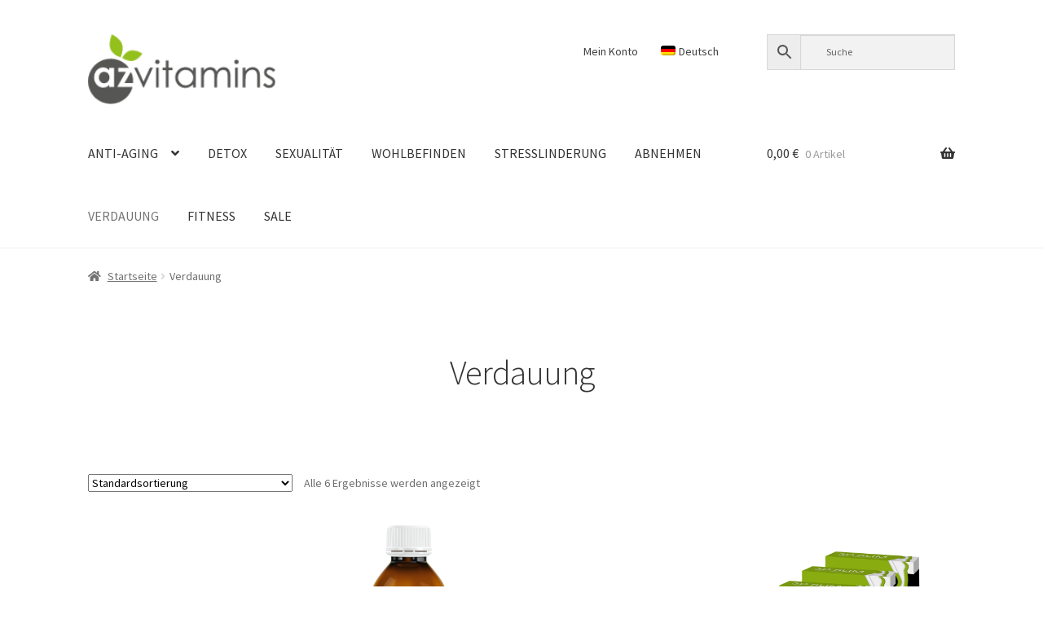

--- FILE ---
content_type: text/html; charset=UTF-8
request_url: https://www.az-vitamins.store/produkt-kategorie/verdauung/
body_size: 13671
content:
<!doctype html>
<html lang="de-DE">
<head>
<meta charset="UTF-8">
<meta name="viewport" content="width=device-width, initial-scale=1">
<link rel="profile" href="http://gmpg.org/xfn/11">
<link rel="pingback" href="https://www.az-vitamins.store/xmlrpc.php">
<script src="https://da6b8bfc7b384183b9214186c972cd8c.js.ubembed.com" async></script>

<title>Verdauung &#8211; Az-Vitamins</title>
<meta name='robots' content='max-image-preview:large' />
	<style>img:is([sizes="auto" i], [sizes^="auto," i]) { contain-intrinsic-size: 3000px 1500px }</style>
	<link rel="alternate" hreflang="de" href="https://www.az-vitamins.store/produkt-kategorie/verdauung/" />
<link rel="alternate" hreflang="nl" href="https://www.az-vitamins.store/nl/product-categorie/spijsvertering/" />
<link rel="alternate" hreflang="x-default" href="https://www.az-vitamins.store/produkt-kategorie/verdauung/" />
<link rel='dns-prefetch' href='//www.googletagmanager.com' />
<link rel='dns-prefetch' href='//fonts.googleapis.com' />
<link rel="alternate" type="application/rss+xml" title="Az-Vitamins &raquo; Feed" href="https://www.az-vitamins.store/feed/" />
<link rel="alternate" type="application/rss+xml" title="Az-Vitamins &raquo; Kommentar-Feed" href="https://www.az-vitamins.store/comments/feed/" />
<link rel="alternate" type="application/rss+xml" title="Az-Vitamins &raquo; Verdauung Kategorie Feed" href="https://www.az-vitamins.store/produkt-kategorie/verdauung/feed/" />
<script>
window._wpemojiSettings = {"baseUrl":"https:\/\/s.w.org\/images\/core\/emoji\/16.0.1\/72x72\/","ext":".png","svgUrl":"https:\/\/s.w.org\/images\/core\/emoji\/16.0.1\/svg\/","svgExt":".svg","source":{"concatemoji":"https:\/\/www.az-vitamins.store\/wp-includes\/js\/wp-emoji-release.min.js?ver=6.8.3"}};
/*! This file is auto-generated */
!function(s,n){var o,i,e;function c(e){try{var t={supportTests:e,timestamp:(new Date).valueOf()};sessionStorage.setItem(o,JSON.stringify(t))}catch(e){}}function p(e,t,n){e.clearRect(0,0,e.canvas.width,e.canvas.height),e.fillText(t,0,0);var t=new Uint32Array(e.getImageData(0,0,e.canvas.width,e.canvas.height).data),a=(e.clearRect(0,0,e.canvas.width,e.canvas.height),e.fillText(n,0,0),new Uint32Array(e.getImageData(0,0,e.canvas.width,e.canvas.height).data));return t.every(function(e,t){return e===a[t]})}function u(e,t){e.clearRect(0,0,e.canvas.width,e.canvas.height),e.fillText(t,0,0);for(var n=e.getImageData(16,16,1,1),a=0;a<n.data.length;a++)if(0!==n.data[a])return!1;return!0}function f(e,t,n,a){switch(t){case"flag":return n(e,"\ud83c\udff3\ufe0f\u200d\u26a7\ufe0f","\ud83c\udff3\ufe0f\u200b\u26a7\ufe0f")?!1:!n(e,"\ud83c\udde8\ud83c\uddf6","\ud83c\udde8\u200b\ud83c\uddf6")&&!n(e,"\ud83c\udff4\udb40\udc67\udb40\udc62\udb40\udc65\udb40\udc6e\udb40\udc67\udb40\udc7f","\ud83c\udff4\u200b\udb40\udc67\u200b\udb40\udc62\u200b\udb40\udc65\u200b\udb40\udc6e\u200b\udb40\udc67\u200b\udb40\udc7f");case"emoji":return!a(e,"\ud83e\udedf")}return!1}function g(e,t,n,a){var r="undefined"!=typeof WorkerGlobalScope&&self instanceof WorkerGlobalScope?new OffscreenCanvas(300,150):s.createElement("canvas"),o=r.getContext("2d",{willReadFrequently:!0}),i=(o.textBaseline="top",o.font="600 32px Arial",{});return e.forEach(function(e){i[e]=t(o,e,n,a)}),i}function t(e){var t=s.createElement("script");t.src=e,t.defer=!0,s.head.appendChild(t)}"undefined"!=typeof Promise&&(o="wpEmojiSettingsSupports",i=["flag","emoji"],n.supports={everything:!0,everythingExceptFlag:!0},e=new Promise(function(e){s.addEventListener("DOMContentLoaded",e,{once:!0})}),new Promise(function(t){var n=function(){try{var e=JSON.parse(sessionStorage.getItem(o));if("object"==typeof e&&"number"==typeof e.timestamp&&(new Date).valueOf()<e.timestamp+604800&&"object"==typeof e.supportTests)return e.supportTests}catch(e){}return null}();if(!n){if("undefined"!=typeof Worker&&"undefined"!=typeof OffscreenCanvas&&"undefined"!=typeof URL&&URL.createObjectURL&&"undefined"!=typeof Blob)try{var e="postMessage("+g.toString()+"("+[JSON.stringify(i),f.toString(),p.toString(),u.toString()].join(",")+"));",a=new Blob([e],{type:"text/javascript"}),r=new Worker(URL.createObjectURL(a),{name:"wpTestEmojiSupports"});return void(r.onmessage=function(e){c(n=e.data),r.terminate(),t(n)})}catch(e){}c(n=g(i,f,p,u))}t(n)}).then(function(e){for(var t in e)n.supports[t]=e[t],n.supports.everything=n.supports.everything&&n.supports[t],"flag"!==t&&(n.supports.everythingExceptFlag=n.supports.everythingExceptFlag&&n.supports[t]);n.supports.everythingExceptFlag=n.supports.everythingExceptFlag&&!n.supports.flag,n.DOMReady=!1,n.readyCallback=function(){n.DOMReady=!0}}).then(function(){return e}).then(function(){var e;n.supports.everything||(n.readyCallback(),(e=n.source||{}).concatemoji?t(e.concatemoji):e.wpemoji&&e.twemoji&&(t(e.twemoji),t(e.wpemoji)))}))}((window,document),window._wpemojiSettings);
</script>
<link rel='stylesheet' id='woosb-blocks-css' href='https://www.az-vitamins.store/wp-content/plugins/woo-product-bundle/assets/css/blocks.css?ver=8.3.6' media='all' />
<style id='wp-emoji-styles-inline-css'>

	img.wp-smiley, img.emoji {
		display: inline !important;
		border: none !important;
		box-shadow: none !important;
		height: 1em !important;
		width: 1em !important;
		margin: 0 0.07em !important;
		vertical-align: -0.1em !important;
		background: none !important;
		padding: 0 !important;
	}
</style>
<link rel='stylesheet' id='storefront-gutenberg-blocks-css' href='https://www.az-vitamins.store/wp-content/themes/storefront/assets/css/base/gutenberg-blocks.css?ver=4.6.1' media='all' />
<style id='storefront-gutenberg-blocks-inline-css'>

				.wp-block-button__link:not(.has-text-color) {
					color: #333333;
				}

				.wp-block-button__link:not(.has-text-color):hover,
				.wp-block-button__link:not(.has-text-color):focus,
				.wp-block-button__link:not(.has-text-color):active {
					color: #333333;
				}

				.wp-block-button__link:not(.has-background) {
					background-color: #eeeeee;
				}

				.wp-block-button__link:not(.has-background):hover,
				.wp-block-button__link:not(.has-background):focus,
				.wp-block-button__link:not(.has-background):active {
					border-color: #d5d5d5;
					background-color: #d5d5d5;
				}

				.wc-block-grid__products .wc-block-grid__product .wp-block-button__link {
					background-color: #eeeeee;
					border-color: #eeeeee;
					color: #333333;
				}

				.wp-block-quote footer,
				.wp-block-quote cite,
				.wp-block-quote__citation {
					color: #6d6d6d;
				}

				.wp-block-pullquote cite,
				.wp-block-pullquote footer,
				.wp-block-pullquote__citation {
					color: #6d6d6d;
				}

				.wp-block-image figcaption {
					color: #6d6d6d;
				}

				.wp-block-separator.is-style-dots::before {
					color: #333333;
				}

				.wp-block-file a.wp-block-file__button {
					color: #333333;
					background-color: #eeeeee;
					border-color: #eeeeee;
				}

				.wp-block-file a.wp-block-file__button:hover,
				.wp-block-file a.wp-block-file__button:focus,
				.wp-block-file a.wp-block-file__button:active {
					color: #333333;
					background-color: #d5d5d5;
				}

				.wp-block-code,
				.wp-block-preformatted pre {
					color: #6d6d6d;
				}

				.wp-block-table:not( .has-background ):not( .is-style-stripes ) tbody tr:nth-child(2n) td {
					background-color: #fdfdfd;
				}

				.wp-block-cover .wp-block-cover__inner-container h1:not(.has-text-color),
				.wp-block-cover .wp-block-cover__inner-container h2:not(.has-text-color),
				.wp-block-cover .wp-block-cover__inner-container h3:not(.has-text-color),
				.wp-block-cover .wp-block-cover__inner-container h4:not(.has-text-color),
				.wp-block-cover .wp-block-cover__inner-container h5:not(.has-text-color),
				.wp-block-cover .wp-block-cover__inner-container h6:not(.has-text-color) {
					color: #000000;
				}

				.wc-block-components-price-slider__range-input-progress,
				.rtl .wc-block-components-price-slider__range-input-progress {
					--range-color: #94c01e;
				}

				/* Target only IE11 */
				@media all and (-ms-high-contrast: none), (-ms-high-contrast: active) {
					.wc-block-components-price-slider__range-input-progress {
						background: #94c01e;
					}
				}

				.wc-block-components-button:not(.is-link) {
					background-color: #333333;
					color: #ffffff;
				}

				.wc-block-components-button:not(.is-link):hover,
				.wc-block-components-button:not(.is-link):focus,
				.wc-block-components-button:not(.is-link):active {
					background-color: #1a1a1a;
					color: #ffffff;
				}

				.wc-block-components-button:not(.is-link):disabled {
					background-color: #333333;
					color: #ffffff;
				}

				.wc-block-cart__submit-container {
					background-color: #ffffff;
				}

				.wc-block-cart__submit-container::before {
					color: rgba(220,220,220,0.5);
				}

				.wc-block-components-order-summary-item__quantity {
					background-color: #ffffff;
					border-color: #6d6d6d;
					box-shadow: 0 0 0 2px #ffffff;
					color: #6d6d6d;
				}
			
</style>
<link rel='stylesheet' id='wpml-blocks-css' href='https://www.az-vitamins.store/wp-content/plugins/sitepress-multilingual-cms/dist/css/blocks/styles.css?ver=4.6.9' media='all' />
<link rel='stylesheet' id='woomasonry_css1-css' href='https://www.az-vitamins.store/wp-content/plugins/woo-products-masonry-grid/css/layout.css?ver=6.8.3' media='all' />
<style id='woocommerce-inline-inline-css'>
.woocommerce form .form-row .required { visibility: visible; }
</style>
<link rel='stylesheet' id='aws-style-css' href='https://www.az-vitamins.store/wp-content/plugins/advanced-woo-search/assets/css/common.min.css?ver=3.45' media='all' />
<link rel='stylesheet' id='wpml-menu-item-0-css' href='https://www.az-vitamins.store/wp-content/plugins/sitepress-multilingual-cms/templates/language-switchers/menu-item/style.min.css?ver=1' media='all' />
<link rel='stylesheet' id='brands-styles-css' href='https://www.az-vitamins.store/wp-content/plugins/woocommerce/assets/css/brands.css?ver=10.2.2' media='all' />
<link rel='stylesheet' id='woosb-frontend-css' href='https://www.az-vitamins.store/wp-content/plugins/woo-product-bundle/assets/css/frontend.css?ver=8.3.6' media='all' />
<link rel='stylesheet' id='parent-style-css' href='https://www.az-vitamins.store/wp-content/themes/storefront/style.css?ver=6.8.3' media='all' />
<link rel='stylesheet' id='storefront-style-css' href='https://www.az-vitamins.store/wp-content/themes/storefront/style.css?ver=4.6.1' media='all' />
<style id='storefront-style-inline-css'>

			.main-navigation ul li a,
			.site-title a,
			ul.menu li a,
			.site-branding h1 a,
			button.menu-toggle,
			button.menu-toggle:hover,
			.handheld-navigation .dropdown-toggle {
				color: #333333;
			}

			button.menu-toggle,
			button.menu-toggle:hover {
				border-color: #333333;
			}

			.main-navigation ul li a:hover,
			.main-navigation ul li:hover > a,
			.site-title a:hover,
			.site-header ul.menu li.current-menu-item > a {
				color: #747474;
			}

			table:not( .has-background ) th {
				background-color: #f8f8f8;
			}

			table:not( .has-background ) tbody td {
				background-color: #fdfdfd;
			}

			table:not( .has-background ) tbody tr:nth-child(2n) td,
			fieldset,
			fieldset legend {
				background-color: #fbfbfb;
			}

			.site-header,
			.secondary-navigation ul ul,
			.main-navigation ul.menu > li.menu-item-has-children:after,
			.secondary-navigation ul.menu ul,
			.storefront-handheld-footer-bar,
			.storefront-handheld-footer-bar ul li > a,
			.storefront-handheld-footer-bar ul li.search .site-search,
			button.menu-toggle,
			button.menu-toggle:hover {
				background-color: #ffffff;
			}

			p.site-description,
			.site-header,
			.storefront-handheld-footer-bar {
				color: #404040;
			}

			button.menu-toggle:after,
			button.menu-toggle:before,
			button.menu-toggle span:before {
				background-color: #333333;
			}

			h1, h2, h3, h4, h5, h6, .wc-block-grid__product-title {
				color: #333333;
			}

			.widget h1 {
				border-bottom-color: #333333;
			}

			body,
			.secondary-navigation a {
				color: #6d6d6d;
			}

			.widget-area .widget a,
			.hentry .entry-header .posted-on a,
			.hentry .entry-header .post-author a,
			.hentry .entry-header .post-comments a,
			.hentry .entry-header .byline a {
				color: #727272;
			}

			a {
				color: #94c01e;
			}

			a:focus,
			button:focus,
			.button.alt:focus,
			input:focus,
			textarea:focus,
			input[type="button"]:focus,
			input[type="reset"]:focus,
			input[type="submit"]:focus,
			input[type="email"]:focus,
			input[type="tel"]:focus,
			input[type="url"]:focus,
			input[type="password"]:focus,
			input[type="search"]:focus {
				outline-color: #94c01e;
			}

			button, input[type="button"], input[type="reset"], input[type="submit"], .button, .widget a.button {
				background-color: #eeeeee;
				border-color: #eeeeee;
				color: #333333;
			}

			button:hover, input[type="button"]:hover, input[type="reset"]:hover, input[type="submit"]:hover, .button:hover, .widget a.button:hover {
				background-color: #d5d5d5;
				border-color: #d5d5d5;
				color: #333333;
			}

			button.alt, input[type="button"].alt, input[type="reset"].alt, input[type="submit"].alt, .button.alt, .widget-area .widget a.button.alt {
				background-color: #333333;
				border-color: #333333;
				color: #ffffff;
			}

			button.alt:hover, input[type="button"].alt:hover, input[type="reset"].alt:hover, input[type="submit"].alt:hover, .button.alt:hover, .widget-area .widget a.button.alt:hover {
				background-color: #1a1a1a;
				border-color: #1a1a1a;
				color: #ffffff;
			}

			.pagination .page-numbers li .page-numbers.current {
				background-color: #e6e6e6;
				color: #636363;
			}

			#comments .comment-list .comment-content .comment-text {
				background-color: #f8f8f8;
			}

			.site-footer {
				background-color: #f0f0f0;
				color: #6d6d6d;
			}

			.site-footer a:not(.button):not(.components-button) {
				color: #333333;
			}

			.site-footer .storefront-handheld-footer-bar a:not(.button):not(.components-button) {
				color: #333333;
			}

			.site-footer h1, .site-footer h2, .site-footer h3, .site-footer h4, .site-footer h5, .site-footer h6, .site-footer .widget .widget-title, .site-footer .widget .widgettitle {
				color: #333333;
			}

			.page-template-template-homepage.has-post-thumbnail .type-page.has-post-thumbnail .entry-title {
				color: #000000;
			}

			.page-template-template-homepage.has-post-thumbnail .type-page.has-post-thumbnail .entry-content {
				color: #000000;
			}

			@media screen and ( min-width: 768px ) {
				.secondary-navigation ul.menu a:hover {
					color: #595959;
				}

				.secondary-navigation ul.menu a {
					color: #404040;
				}

				.main-navigation ul.menu ul.sub-menu,
				.main-navigation ul.nav-menu ul.children {
					background-color: #f0f0f0;
				}

				.site-header {
					border-bottom-color: #f0f0f0;
				}
			}
</style>
<link rel='stylesheet' id='storefront-icons-css' href='https://www.az-vitamins.store/wp-content/themes/storefront/assets/css/base/icons.css?ver=4.6.1' media='all' />
<link rel='stylesheet' id='storefront-fonts-css' href='https://fonts.googleapis.com/css?family=Source+Sans+Pro%3A400%2C300%2C300italic%2C400italic%2C600%2C700%2C900&#038;subset=latin%2Clatin-ext&#038;ver=4.6.1' media='all' />
<link rel='stylesheet' id='wp_mailjet_form_builder_widget-widget-front-styles-css' href='https://www.az-vitamins.store/wp-content/plugins/mailjet-for-wordpress/src/widgetformbuilder/css/front-widget.css?ver=6.1.5' media='all' />
<link rel='stylesheet' id='storefront-woocommerce-style-css' href='https://www.az-vitamins.store/wp-content/themes/storefront/assets/css/woocommerce/woocommerce.css?ver=4.6.1' media='all' />
<style id='storefront-woocommerce-style-inline-css'>
@font-face {
				font-family: star;
				src: url(https://www.az-vitamins.store/wp-content/plugins/woocommerce/assets/fonts/star.eot);
				src:
					url(https://www.az-vitamins.store/wp-content/plugins/woocommerce/assets/fonts/star.eot?#iefix) format("embedded-opentype"),
					url(https://www.az-vitamins.store/wp-content/plugins/woocommerce/assets/fonts/star.woff) format("woff"),
					url(https://www.az-vitamins.store/wp-content/plugins/woocommerce/assets/fonts/star.ttf) format("truetype"),
					url(https://www.az-vitamins.store/wp-content/plugins/woocommerce/assets/fonts/star.svg#star) format("svg");
				font-weight: 400;
				font-style: normal;
			}
			@font-face {
				font-family: WooCommerce;
				src: url(https://www.az-vitamins.store/wp-content/plugins/woocommerce/assets/fonts/WooCommerce.eot);
				src:
					url(https://www.az-vitamins.store/wp-content/plugins/woocommerce/assets/fonts/WooCommerce.eot?#iefix) format("embedded-opentype"),
					url(https://www.az-vitamins.store/wp-content/plugins/woocommerce/assets/fonts/WooCommerce.woff) format("woff"),
					url(https://www.az-vitamins.store/wp-content/plugins/woocommerce/assets/fonts/WooCommerce.ttf) format("truetype"),
					url(https://www.az-vitamins.store/wp-content/plugins/woocommerce/assets/fonts/WooCommerce.svg#WooCommerce) format("svg");
				font-weight: 400;
				font-style: normal;
			}

			a.cart-contents,
			.site-header-cart .widget_shopping_cart a {
				color: #333333;
			}

			a.cart-contents:hover,
			.site-header-cart .widget_shopping_cart a:hover,
			.site-header-cart:hover > li > a {
				color: #747474;
			}

			table.cart td.product-remove,
			table.cart td.actions {
				border-top-color: #ffffff;
			}

			.storefront-handheld-footer-bar ul li.cart .count {
				background-color: #333333;
				color: #ffffff;
				border-color: #ffffff;
			}

			.woocommerce-tabs ul.tabs li.active a,
			ul.products li.product .price,
			.onsale,
			.wc-block-grid__product-onsale,
			.widget_search form:before,
			.widget_product_search form:before {
				color: #6d6d6d;
			}

			.woocommerce-breadcrumb a,
			a.woocommerce-review-link,
			.product_meta a {
				color: #727272;
			}

			.wc-block-grid__product-onsale,
			.onsale {
				border-color: #6d6d6d;
			}

			.star-rating span:before,
			.quantity .plus, .quantity .minus,
			p.stars a:hover:after,
			p.stars a:after,
			.star-rating span:before,
			#payment .payment_methods li input[type=radio]:first-child:checked+label:before {
				color: #94c01e;
			}

			.widget_price_filter .ui-slider .ui-slider-range,
			.widget_price_filter .ui-slider .ui-slider-handle {
				background-color: #94c01e;
			}

			.order_details {
				background-color: #f8f8f8;
			}

			.order_details > li {
				border-bottom: 1px dotted #e3e3e3;
			}

			.order_details:before,
			.order_details:after {
				background: -webkit-linear-gradient(transparent 0,transparent 0),-webkit-linear-gradient(135deg,#f8f8f8 33.33%,transparent 33.33%),-webkit-linear-gradient(45deg,#f8f8f8 33.33%,transparent 33.33%)
			}

			#order_review {
				background-color: #ffffff;
			}

			#payment .payment_methods > li .payment_box,
			#payment .place-order {
				background-color: #fafafa;
			}

			#payment .payment_methods > li:not(.woocommerce-notice) {
				background-color: #f5f5f5;
			}

			#payment .payment_methods > li:not(.woocommerce-notice):hover {
				background-color: #f0f0f0;
			}

			.woocommerce-pagination .page-numbers li .page-numbers.current {
				background-color: #e6e6e6;
				color: #636363;
			}

			.wc-block-grid__product-onsale,
			.onsale,
			.woocommerce-pagination .page-numbers li .page-numbers:not(.current) {
				color: #6d6d6d;
			}

			p.stars a:before,
			p.stars a:hover~a:before,
			p.stars.selected a.active~a:before {
				color: #6d6d6d;
			}

			p.stars.selected a.active:before,
			p.stars:hover a:before,
			p.stars.selected a:not(.active):before,
			p.stars.selected a.active:before {
				color: #94c01e;
			}

			.single-product div.product .woocommerce-product-gallery .woocommerce-product-gallery__trigger {
				background-color: #eeeeee;
				color: #333333;
			}

			.single-product div.product .woocommerce-product-gallery .woocommerce-product-gallery__trigger:hover {
				background-color: #d5d5d5;
				border-color: #d5d5d5;
				color: #333333;
			}

			.button.added_to_cart:focus,
			.button.wc-forward:focus {
				outline-color: #94c01e;
			}

			.added_to_cart,
			.site-header-cart .widget_shopping_cart a.button,
			.wc-block-grid__products .wc-block-grid__product .wp-block-button__link {
				background-color: #eeeeee;
				border-color: #eeeeee;
				color: #333333;
			}

			.added_to_cart:hover,
			.site-header-cart .widget_shopping_cart a.button:hover,
			.wc-block-grid__products .wc-block-grid__product .wp-block-button__link:hover {
				background-color: #d5d5d5;
				border-color: #d5d5d5;
				color: #333333;
			}

			.added_to_cart.alt, .added_to_cart, .widget a.button.checkout {
				background-color: #333333;
				border-color: #333333;
				color: #ffffff;
			}

			.added_to_cart.alt:hover, .added_to_cart:hover, .widget a.button.checkout:hover {
				background-color: #1a1a1a;
				border-color: #1a1a1a;
				color: #ffffff;
			}

			.button.loading {
				color: #eeeeee;
			}

			.button.loading:hover {
				background-color: #eeeeee;
			}

			.button.loading:after {
				color: #333333;
			}

			@media screen and ( min-width: 768px ) {
				.site-header-cart .widget_shopping_cart,
				.site-header .product_list_widget li .quantity {
					color: #404040;
				}

				.site-header-cart .widget_shopping_cart .buttons,
				.site-header-cart .widget_shopping_cart .total {
					background-color: #f5f5f5;
				}

				.site-header-cart .widget_shopping_cart {
					background-color: #f0f0f0;
				}
			}
				.storefront-product-pagination a {
					color: #6d6d6d;
					background-color: #ffffff;
				}
				.storefront-sticky-add-to-cart {
					color: #6d6d6d;
					background-color: #ffffff;
				}

				.storefront-sticky-add-to-cart a:not(.button) {
					color: #333333;
				}
</style>
<link rel='stylesheet' id='storefront-child-style-css' href='https://www.az-vitamins.store/wp-content/themes/storefront-fiddiam/style.css?ver=1.0.0' media='all' />
<link rel='stylesheet' id='storefront-woocommerce-brands-style-css' href='https://www.az-vitamins.store/wp-content/themes/storefront/assets/css/woocommerce/extensions/brands.css?ver=4.6.1' media='all' />
<!--n2css--><!--n2js--><script id="wpml-cookie-js-extra">
var wpml_cookies = {"wp-wpml_current_language":{"value":"de","expires":1,"path":"\/"}};
var wpml_cookies = {"wp-wpml_current_language":{"value":"de","expires":1,"path":"\/"}};
</script>
<script src="https://www.az-vitamins.store/wp-content/plugins/sitepress-multilingual-cms/res/js/cookies/language-cookie.js?ver=4.6.9" id="wpml-cookie-js" defer data-wp-strategy="defer"></script>
<script src="https://www.az-vitamins.store/wp-includes/js/jquery/jquery.min.js?ver=3.7.1" id="jquery-core-js"></script>
<script src="https://www.az-vitamins.store/wp-includes/js/jquery/jquery-migrate.min.js?ver=3.4.1" id="jquery-migrate-js"></script>
<script src="https://www.az-vitamins.store/wp-content/plugins/woocommerce/assets/js/jquery-blockui/jquery.blockUI.min.js?ver=2.7.0-wc.10.2.2" id="jquery-blockui-js" defer data-wp-strategy="defer"></script>
<script id="wc-add-to-cart-js-extra">
var wc_add_to_cart_params = {"ajax_url":"\/wp-admin\/admin-ajax.php","wc_ajax_url":"\/?wc-ajax=%%endpoint%%","i18n_view_cart":"Warenkorb anzeigen","cart_url":"https:\/\/www.az-vitamins.store\/warenkorb\/","is_cart":"","cart_redirect_after_add":"no"};
</script>
<script src="https://www.az-vitamins.store/wp-content/plugins/woocommerce/assets/js/frontend/add-to-cart.min.js?ver=10.2.2" id="wc-add-to-cart-js" defer data-wp-strategy="defer"></script>
<script src="https://www.az-vitamins.store/wp-content/plugins/woocommerce/assets/js/js-cookie/js.cookie.min.js?ver=2.1.4-wc.10.2.2" id="js-cookie-js" defer data-wp-strategy="defer"></script>
<script id="woocommerce-js-extra">
var woocommerce_params = {"ajax_url":"\/wp-admin\/admin-ajax.php","wc_ajax_url":"\/?wc-ajax=%%endpoint%%","i18n_password_show":"Passwort anzeigen","i18n_password_hide":"Passwort verbergen"};
</script>
<script src="https://www.az-vitamins.store/wp-content/plugins/woocommerce/assets/js/frontend/woocommerce.min.js?ver=10.2.2" id="woocommerce-js" defer data-wp-strategy="defer"></script>
<script id="wc-cart-fragments-js-extra">
var wc_cart_fragments_params = {"ajax_url":"\/wp-admin\/admin-ajax.php","wc_ajax_url":"\/?wc-ajax=%%endpoint%%","cart_hash_key":"wc_cart_hash_007318740d0f1af5e53d71a2368f5204","fragment_name":"wc_fragments_007318740d0f1af5e53d71a2368f5204","request_timeout":"5000"};
</script>
<script src="https://www.az-vitamins.store/wp-content/plugins/woocommerce/assets/js/frontend/cart-fragments.min.js?ver=10.2.2" id="wc-cart-fragments-js" defer data-wp-strategy="defer"></script>

<!-- Google Tag (gtac.js) durch Site-Kit hinzugefügt -->
<!-- Von Site Kit hinzugefügtes Google-Analytics-Snippet -->
<script src="https://www.googletagmanager.com/gtag/js?id=G-X2RBTZX2RV" id="google_gtagjs-js" async></script>
<script id="google_gtagjs-js-after">
window.dataLayer = window.dataLayer || [];function gtag(){dataLayer.push(arguments);}
gtag("set","linker",{"domains":["www.az-vitamins.store"]});
gtag("js", new Date());
gtag("set", "developer_id.dZTNiMT", true);
gtag("config", "G-X2RBTZX2RV");
</script>
<link rel="https://api.w.org/" href="https://www.az-vitamins.store/wp-json/" /><link rel="alternate" title="JSON" type="application/json" href="https://www.az-vitamins.store/wp-json/wp/v2/product_cat/281" /><link rel="EditURI" type="application/rsd+xml" title="RSD" href="https://www.az-vitamins.store/xmlrpc.php?rsd" />
<meta name="generator" content="WordPress 6.8.3" />
<meta name="generator" content="WooCommerce 10.2.2" />
<meta name="generator" content="WPML ver:4.6.9 stt:37,3;" />
<meta name="generator" content="Site Kit by Google 1.163.0" /><!-- Starting: Conversion Tracking for WooCommerce (https://wordpress.org/plugins/woocommerce-conversion-tracking/) -->
<!-- End: Conversion Tracking for WooCommerce Codes -->
	<noscript><style>.woocommerce-product-gallery{ opacity: 1 !important; }</style></noscript>
	<link rel="icon" href="https://www.az-vitamins.store/wp-content/uploads/2021/06/cropped-favicon-vorlage-32x32.png" sizes="32x32" />
<link rel="icon" href="https://www.az-vitamins.store/wp-content/uploads/2021/06/cropped-favicon-vorlage-192x192.png" sizes="192x192" />
<link rel="apple-touch-icon" href="https://www.az-vitamins.store/wp-content/uploads/2021/06/cropped-favicon-vorlage-180x180.png" />
<meta name="msapplication-TileImage" content="https://www.az-vitamins.store/wp-content/uploads/2021/06/cropped-favicon-vorlage-270x270.png" />
		<style id="wp-custom-css">
			/* Remove padding top from the top of the slider */
.page-template-template-homepage:not(.has-post-thumbnail) .site-main {
    padding-top: 0px;
}

.page-template-template-homepage .type-page {
    padding-top: 0px;
}

.storefront-product-categories
{
	display:none;
}


/* les 3 colonnes responsives dans la page d'accueil */
.text_mobile {
  text-align: center;
}
@media screen and (max-width: 600px) {
  .text_mobile {
    float: left;
  }
}
#order_comments_field {display:none;}

.woocommerce-info, .woocommerce-noreviews, p.no-comments,.woocommerce-message, .woocommerce-error, .woocommerce a.button
{
	background-color: #94c01f;
}

.woocommerce-LoopProduct-link,  .woocommerce-loop-product__link
{
	min-height:500px;
}

.site-header-cart .widget_shopping_cart a.button
{
	white-space: nowrap;
	padding-left:5px
}


		</style>
		</head>

<body class="archive tax-product_cat term-verdauung term-281 wp-custom-logo wp-embed-responsive wp-theme-storefront wp-child-theme-storefront-fiddiam theme-storefront woocommerce woocommerce-page woocommerce-no-js storefront-full-width-content storefront-secondary-navigation storefront-align-wide right-sidebar woocommerce-active">



<div id="page" class="hfeed site">
	
	<header id="masthead" class="site-header" role="banner" style="">

		<div class="col-full">		<a class="skip-link screen-reader-text" href="#site-navigation">Zur Navigation springen</a>
		<a class="skip-link screen-reader-text" href="#content">Zum Inhalt springen</a>
				<div class="site-branding">
			<a href="https://www.az-vitamins.store/" class="custom-logo-link" rel="home"><img width="203" height="76" src="https://www.az-vitamins.store/wp-content/uploads/2020/08/logo-mail.fw_.png" class="custom-logo" alt="Az-Vitamins" decoding="async" /></a>		</div>
					<nav class="secondary-navigation" role="navigation" aria-label="Sekundäre Navigation">
				<div class="menu-menu-haut-container"><ul id="menu-menu-haut" class="menu"><li id="menu-item-323231" class="menu-item menu-item-type-post_type menu-item-object-page menu-item-323231"><a href="https://www.az-vitamins.store/mein-konto/">Mein Konto</a></li>
<li id="menu-item-wpml-ls-149-de" class="menu-item wpml-ls-slot-149 wpml-ls-item wpml-ls-item-de wpml-ls-current-language wpml-ls-menu-item wpml-ls-first-item menu-item-type-wpml_ls_menu_item menu-item-object-wpml_ls_menu_item menu-item-has-children menu-item-wpml-ls-149-de"><a href="https://www.az-vitamins.store/produkt-kategorie/verdauung/" title="Deutsch"><img
            class="wpml-ls-flag"
            src="https://www.az-vitamins.store/wp-content/plugins/sitepress-multilingual-cms/res/flags/de.png"
            alt=""
            
            
    /><span class="wpml-ls-native" lang="de">Deutsch</span></a>
<ul class="sub-menu">
	<li id="menu-item-wpml-ls-149-nl" class="menu-item wpml-ls-slot-149 wpml-ls-item wpml-ls-item-nl wpml-ls-menu-item wpml-ls-last-item menu-item-type-wpml_ls_menu_item menu-item-object-wpml_ls_menu_item menu-item-wpml-ls-149-nl"><a href="https://www.az-vitamins.store/nl/product-categorie/spijsvertering/" title="Niederländisch"><img
            class="wpml-ls-flag"
            src="https://www.az-vitamins.store/wp-content/plugins/sitepress-multilingual-cms/res/flags/nl.png"
            alt=""
            
            
    /><span class="wpml-ls-native" lang="nl">Nederlands</span><span class="wpml-ls-display"><span class="wpml-ls-bracket"> (</span>Niederländisch<span class="wpml-ls-bracket">)</span></span></a></li>
</ul>
</li>
</ul></div>			</nav><!-- #site-navigation -->
						<div class="site-search">
				<div class="widget woocommerce widget_product_search"><div class="aws-container" data-url="/?wc-ajax=aws_action" data-siteurl="https://www.az-vitamins.store" data-lang="de" data-show-loader="true" data-show-more="true" data-show-page="true" data-ajax-search="true" data-show-clear="true" data-mobile-screen="false" data-use-analytics="false" data-min-chars="1" data-buttons-order="3" data-timeout="300" data-is-mobile="false" data-page-id="281" data-tax="product_cat" ><form class="aws-search-form" action="https://www.az-vitamins.store/" method="get" role="search" ><div class="aws-wrapper"><label class="aws-search-label" for="696c6a80f3fb3">Suche</label><input type="search" name="s" id="696c6a80f3fb3" value="" class="aws-search-field" placeholder="Suche" autocomplete="off" /><input type="hidden" name="post_type" value="product"><input type="hidden" name="type_aws" value="true"><input type="hidden" name="lang" value="de"><div class="aws-search-clear"><span>×</span></div><div class="aws-loader"></div></div><div class="aws-search-btn aws-form-btn"><span class="aws-search-btn_icon"><svg focusable="false" xmlns="http://www.w3.org/2000/svg" viewBox="0 0 24 24" width="24px"><path d="M15.5 14h-.79l-.28-.27C15.41 12.59 16 11.11 16 9.5 16 5.91 13.09 3 9.5 3S3 5.91 3 9.5 5.91 16 9.5 16c1.61 0 3.09-.59 4.23-1.57l.27.28v.79l5 4.99L20.49 19l-4.99-5zm-6 0C7.01 14 5 11.99 5 9.5S7.01 5 9.5 5 14 7.01 14 9.5 11.99 14 9.5 14z"></path></svg></span></div></form></div></div>			</div>
			</div><div class="storefront-primary-navigation"><div class="col-full">		<nav id="site-navigation" class="main-navigation" role="navigation" aria-label="Primäre Navigation">
		<button id="site-navigation-menu-toggle" class="menu-toggle" aria-controls="site-navigation" aria-expanded="false"><span>Menü</span></button>
			<div class="primary-navigation"><ul id="menu-menu" class="menu"><li id="menu-item-318621" class="menu-item menu-item-type-taxonomy menu-item-object-product_cat menu-item-has-children menu-item-318621"><a href="https://www.az-vitamins.store/produkt-kategorie/anti-aging/">ANTI-AGING</a>
<ul class="sub-menu">
	<li id="menu-item-318623" class="menu-item menu-item-type-taxonomy menu-item-object-product_cat menu-item-318623"><a href="https://www.az-vitamins.store/produkt-kategorie/anti-aging/schlafhilfe/">SCHLAFHILFE</a></li>
	<li id="menu-item-318624" class="menu-item menu-item-type-taxonomy menu-item-object-product_cat menu-item-318624"><a href="https://www.az-vitamins.store/produkt-kategorie/anti-aging/dhea/">ANTI AGING</a></li>
	<li id="menu-item-318626" class="menu-item menu-item-type-taxonomy menu-item-object-product_cat menu-item-318626"><a href="https://www.az-vitamins.store/produkt-kategorie/anti-aging/gedaechtnis/">GEDÄCHTNIS</a></li>
</ul>
</li>
<li id="menu-item-319912" class="menu-item menu-item-type-taxonomy menu-item-object-product_cat menu-item-319912"><a href="https://www.az-vitamins.store/produkt-kategorie/detox/">DETOX</a></li>
<li id="menu-item-319914" class="menu-item menu-item-type-taxonomy menu-item-object-product_cat menu-item-319914"><a href="https://www.az-vitamins.store/produkt-kategorie/sexualitaet/">SEXUALITÄT</a></li>
<li id="menu-item-319917" class="menu-item menu-item-type-taxonomy menu-item-object-product_cat menu-item-319917"><a href="https://www.az-vitamins.store/produkt-kategorie/wohlbefinden/">WOHLBEFINDEN</a></li>
<li id="menu-item-323376" class="menu-item menu-item-type-taxonomy menu-item-object-product_cat menu-item-323376"><a href="https://www.az-vitamins.store/produkt-kategorie/stress/">STRESSLINDERUNG</a></li>
<li id="menu-item-323377" class="menu-item menu-item-type-taxonomy menu-item-object-product_cat menu-item-323377"><a href="https://www.az-vitamins.store/produkt-kategorie/abnehmen/">ABNEHMEN</a></li>
<li id="menu-item-323378" class="menu-item menu-item-type-taxonomy menu-item-object-product_cat current-menu-item menu-item-323378"><a href="https://www.az-vitamins.store/produkt-kategorie/verdauung/" aria-current="page">VERDAUUNG</a></li>
<li id="menu-item-319921" class="menu-item menu-item-type-taxonomy menu-item-object-product_cat menu-item-319921"><a href="https://www.az-vitamins.store/produkt-kategorie/fitness/">FITNESS</a></li>
<li id="menu-item-323379" class="menu-item menu-item-type-taxonomy menu-item-object-product_cat menu-item-323379"><a href="https://www.az-vitamins.store/produkt-kategorie/sale/">SALE</a></li>
</ul></div><div class="handheld-navigation"><ul id="menu-menu-1" class="menu"><li class="menu-item menu-item-type-taxonomy menu-item-object-product_cat menu-item-has-children menu-item-318621"><a href="https://www.az-vitamins.store/produkt-kategorie/anti-aging/">ANTI-AGING</a>
<ul class="sub-menu">
	<li class="menu-item menu-item-type-taxonomy menu-item-object-product_cat menu-item-318623"><a href="https://www.az-vitamins.store/produkt-kategorie/anti-aging/schlafhilfe/">SCHLAFHILFE</a></li>
	<li class="menu-item menu-item-type-taxonomy menu-item-object-product_cat menu-item-318624"><a href="https://www.az-vitamins.store/produkt-kategorie/anti-aging/dhea/">ANTI AGING</a></li>
	<li class="menu-item menu-item-type-taxonomy menu-item-object-product_cat menu-item-318626"><a href="https://www.az-vitamins.store/produkt-kategorie/anti-aging/gedaechtnis/">GEDÄCHTNIS</a></li>
</ul>
</li>
<li class="menu-item menu-item-type-taxonomy menu-item-object-product_cat menu-item-319912"><a href="https://www.az-vitamins.store/produkt-kategorie/detox/">DETOX</a></li>
<li class="menu-item menu-item-type-taxonomy menu-item-object-product_cat menu-item-319914"><a href="https://www.az-vitamins.store/produkt-kategorie/sexualitaet/">SEXUALITÄT</a></li>
<li class="menu-item menu-item-type-taxonomy menu-item-object-product_cat menu-item-319917"><a href="https://www.az-vitamins.store/produkt-kategorie/wohlbefinden/">WOHLBEFINDEN</a></li>
<li class="menu-item menu-item-type-taxonomy menu-item-object-product_cat menu-item-323376"><a href="https://www.az-vitamins.store/produkt-kategorie/stress/">STRESSLINDERUNG</a></li>
<li class="menu-item menu-item-type-taxonomy menu-item-object-product_cat menu-item-323377"><a href="https://www.az-vitamins.store/produkt-kategorie/abnehmen/">ABNEHMEN</a></li>
<li class="menu-item menu-item-type-taxonomy menu-item-object-product_cat current-menu-item menu-item-323378"><a href="https://www.az-vitamins.store/produkt-kategorie/verdauung/" aria-current="page">VERDAUUNG</a></li>
<li class="menu-item menu-item-type-taxonomy menu-item-object-product_cat menu-item-319921"><a href="https://www.az-vitamins.store/produkt-kategorie/fitness/">FITNESS</a></li>
<li class="menu-item menu-item-type-taxonomy menu-item-object-product_cat menu-item-323379"><a href="https://www.az-vitamins.store/produkt-kategorie/sale/">SALE</a></li>
</ul></div>		</nav><!-- #site-navigation -->
				<ul id="site-header-cart" class="site-header-cart menu">
			<li class="">
							<a class="cart-contents" href="https://www.az-vitamins.store/warenkorb/" title="Deinen Warenkorb anzeigen">
								<span class="woocommerce-Price-amount amount">0,00&nbsp;<span class="woocommerce-Price-currencySymbol">&euro;</span></span> <span class="count">0 Artikel</span>
			</a>
					</li>
			<li>
				<div class="widget woocommerce widget_shopping_cart"><div class="widget_shopping_cart_content"></div></div>			</li>
		</ul>
			</div></div>
	</header><!-- #masthead -->

	<div class="storefront-breadcrumb"><div class="col-full"><nav class="woocommerce-breadcrumb" aria-label="Brotkrümelnavigation"><a href="https://www.az-vitamins.store">Startseite</a><span class="breadcrumb-separator"> / </span>Verdauung</nav></div></div>
	<div id="content" class="site-content" tabindex="-1">
		<div class="col-full">

		<div class="woocommerce"></div>		<div id="primary" class="content-area">
			<main id="main" class="site-main" role="main">
		<header class="woocommerce-products-header">
			<h1 class="woocommerce-products-header__title page-title">Verdauung</h1>
	
	</header>
<div class="storefront-sorting"><div class="woocommerce-notices-wrapper"></div><form class="woocommerce-ordering" method="get">
		<select
		name="orderby"
		class="orderby"
					aria-label="Shop-Reihenfolge"
			>
					<option value="menu_order"  selected='selected'>Standardsortierung</option>
					<option value="popularity" >Nach Beliebtheit sortiert</option>
					<option value="rating" >Nach Durchschnittsbewertung sortiert</option>
					<option value="date" >Sortieren nach neuesten</option>
					<option value="price" >Nach Preis sortiert: niedrig nach hoch</option>
					<option value="price-desc" >Nach Preis sortiert: hoch nach niedrig</option>
			</select>
	<input type="hidden" name="paged" value="1" />
	</form>
<p class="woocommerce-result-count" role="alert" aria-relevant="all" >
	Alle 6 Ergebnisse werden angezeigt</p>
</div><ul class="products columns-4">
<li class="product type-product post-2017969 status-publish first instock product_cat-abnehmen product_cat-fitness product_cat-verdauung product_tag-3d-slim has-post-thumbnail sale shipping-taxable purchasable product-type-simple">
	<a href="https://www.az-vitamins.store/produkt/3d-slim-2/" class="woocommerce-LoopProduct-link woocommerce-loop-product__link"><img width="324" height="324" src="https://www.az-vitamins.store/wp-content/uploads/2024/10/3d-slim.png" class="attachment-woocommerce_thumbnail size-woocommerce_thumbnail" alt="3D Slim" decoding="async" fetchpriority="high" /><h2 class="woocommerce-loop-product__title">3D Slim</h2>
	<span class="onsale">Angebot!</span>
	
	<span class="price"><del aria-hidden="true"><span class="woocommerce-Price-amount amount"><bdi>55,00&nbsp;<span class="woocommerce-Price-currencySymbol">&euro;</span></bdi></span></del> <span class="screen-reader-text">Ursprünglicher Preis war: 55,00&nbsp;&euro;</span><ins aria-hidden="true"><span class="woocommerce-Price-amount amount"><bdi>45,00&nbsp;<span class="woocommerce-Price-currencySymbol">&euro;</span></bdi></span></ins><span class="screen-reader-text">Aktueller Preis ist: 45,00&nbsp;&euro;.</span></span>
</a><a href="/produkt-kategorie/verdauung/?add-to-cart=2017969" aria-describedby="woocommerce_loop_add_to_cart_link_describedby_2017969" data-quantity="1" class="button product_type_simple add_to_cart_button ajax_add_to_cart" data-product_id="2017969" data-product_sku="VIT384" aria-label="In den Warenkorb legen: „3D Slim“" rel="nofollow" data-success_message="„3D Slim“ wurde deinem Warenkorb hinzugefügt" role="button">In den Warenkorb</a>	<span id="woocommerce_loop_add_to_cart_link_describedby_2017969" class="screen-reader-text">
			</span>
</li>
<li class="product type-product post-2018675 status-publish instock product_cat-abnehmen product_cat-fitness product_cat-verdauung product_tag-3d-slim has-post-thumbnail shipping-taxable purchasable product-type-simple">
	<a href="https://www.az-vitamins.store/produkt/3d-detox-drain-200-ml/" class="woocommerce-LoopProduct-link woocommerce-loop-product__link"><img width="324" height="324" src="https://www.az-vitamins.store/wp-content/uploads/2024/10/3ddetoxdrain_648x648.png" class="attachment-woocommerce_thumbnail size-woocommerce_thumbnail" alt="3D-DETOX-DRAIN 200 ml" decoding="async" /><h2 class="woocommerce-loop-product__title">3D-DETOX-DRAIN 200 ml</h2>
	<span class="price"><span class="woocommerce-Price-amount amount"><bdi>29,00&nbsp;<span class="woocommerce-Price-currencySymbol">&euro;</span></bdi></span></span>
</a><a href="/produkt-kategorie/verdauung/?add-to-cart=2018675" aria-describedby="woocommerce_loop_add_to_cart_link_describedby_2018675" data-quantity="1" class="button product_type_simple add_to_cart_button ajax_add_to_cart" data-product_id="2018675" data-product_sku="VIT383" aria-label="In den Warenkorb legen: „3D-DETOX-DRAIN 200 ml“" rel="nofollow" data-success_message="„3D-DETOX-DRAIN 200 ml“ wurde deinem Warenkorb hinzugefügt" role="button">In den Warenkorb</a>	<span id="woocommerce_loop_add_to_cart_link_describedby_2018675" class="screen-reader-text">
			</span>
</li>
<li class="product type-product post-2017972 status-publish instock product_cat-abnehmen product_cat-fitness product_cat-verdauung product_tag-3d-slim has-post-thumbnail sale shipping-taxable purchasable product-type-simple">
	<a href="https://www.az-vitamins.store/produkt/3d-slim-2x60-kapseln-1-monat-2/" class="woocommerce-LoopProduct-link woocommerce-loop-product__link"><img width="324" height="324" src="https://www.az-vitamins.store/wp-content/uploads/2024/10/3d-slim-2x-com.png" class="attachment-woocommerce_thumbnail size-woocommerce_thumbnail" alt="3D Slim - 2x60 Kapseln (1 Monat)" decoding="async" /><h2 class="woocommerce-loop-product__title">3D Slim &#8211; 2&#215;60 Kapseln (1 Monat)</h2>
	<span class="onsale">Angebot!</span>
	
	<span class="price"><del aria-hidden="true"><span class="woocommerce-Price-amount amount"><bdi>110,00&nbsp;<span class="woocommerce-Price-currencySymbol">&euro;</span></bdi></span></del> <span class="screen-reader-text">Ursprünglicher Preis war: 110,00&nbsp;&euro;</span><ins aria-hidden="true"><span class="woocommerce-Price-amount amount"><bdi>75,00&nbsp;<span class="woocommerce-Price-currencySymbol">&euro;</span></bdi></span></ins><span class="screen-reader-text">Aktueller Preis ist: 75,00&nbsp;&euro;.</span></span>
</a><a href="/produkt-kategorie/verdauung/?add-to-cart=2017972" aria-describedby="woocommerce_loop_add_to_cart_link_describedby_2017972" data-quantity="1" class="button product_type_simple add_to_cart_button ajax_add_to_cart" data-product_id="2017972" data-product_sku="VIT3842" aria-label="In den Warenkorb legen: „3D Slim - 2x60 Kapseln (1 Monat)“" rel="nofollow" data-success_message="„3D Slim - 2x60 Kapseln (1 Monat)“ wurde deinem Warenkorb hinzugefügt" role="button">In den Warenkorb</a>	<span id="woocommerce_loop_add_to_cart_link_describedby_2017972" class="screen-reader-text">
			</span>
</li>
<li class="product type-product post-2017975 status-publish last instock product_cat-abnehmen product_cat-fitness product_cat-verdauung product_tag-3d-slim has-post-thumbnail sale shipping-taxable purchasable product-type-simple">
	<a href="https://www.az-vitamins.store/produkt/3d-slim-3x60-kapseln-1x60-kapseln-gratis-2-monate-2/" class="woocommerce-LoopProduct-link woocommerce-loop-product__link"><img width="324" height="324" src="https://www.az-vitamins.store/wp-content/uploads/2024/10/3d-slim-3x-1x-com.png" class="attachment-woocommerce_thumbnail size-woocommerce_thumbnail" alt="3D Slim - 3x60 Kapseln + 1x60 Kapseln GRATIS (2 Monate)" decoding="async" loading="lazy" /><h2 class="woocommerce-loop-product__title">3D Slim &#8211; 3&#215;60 Kapseln + 1&#215;60 Kapseln GRATIS (2 Monate)</h2>
	<span class="onsale">Angebot!</span>
	
	<span class="price"><del aria-hidden="true"><span class="woocommerce-Price-amount amount"><bdi>165,00&nbsp;<span class="woocommerce-Price-currencySymbol">&euro;</span></bdi></span></del> <span class="screen-reader-text">Ursprünglicher Preis war: 165,00&nbsp;&euro;</span><ins aria-hidden="true"><span class="woocommerce-Price-amount amount"><bdi>98,00&nbsp;<span class="woocommerce-Price-currencySymbol">&euro;</span></bdi></span></ins><span class="screen-reader-text">Aktueller Preis ist: 98,00&nbsp;&euro;.</span></span>
</a><a href="/produkt-kategorie/verdauung/?add-to-cart=2017975" aria-describedby="woocommerce_loop_add_to_cart_link_describedby_2017975" data-quantity="1" class="button product_type_simple add_to_cart_button ajax_add_to_cart" data-product_id="2017975" data-product_sku="VIT3843G" aria-label="In den Warenkorb legen: „3D Slim - 3x60 Kapseln + 1x60 Kapseln GRATIS (2 Monate)“" rel="nofollow" data-success_message="„3D Slim - 3x60 Kapseln + 1x60 Kapseln GRATIS (2 Monate)“ wurde deinem Warenkorb hinzugefügt" role="button">In den Warenkorb</a>	<span id="woocommerce_loop_add_to_cart_link_describedby_2017975" class="screen-reader-text">
			</span>
</li>
<li class="product type-product post-2018678 status-publish first instock product_cat-abnehmen product_cat-fitness product_cat-verdauung product_tag-3d-slim has-post-thumbnail sale shipping-taxable purchasable product-type-simple">
	<a href="https://www.az-vitamins.store/produkt/3d-slim-4x60-kapseln-2x60-kapseln-gratis-3-monate-2/" class="woocommerce-LoopProduct-link woocommerce-loop-product__link"><img width="324" height="324" src="https://www.az-vitamins.store/wp-content/uploads/2024/10/3d-slim-4x-2x-com.png" class="attachment-woocommerce_thumbnail size-woocommerce_thumbnail" alt="3D Slim - 4x60 Kapseln + 2x60 Kapseln GRATIS (3 Monate)" decoding="async" loading="lazy" /><h2 class="woocommerce-loop-product__title">3D Slim &#8211; 4&#215;60 Kapseln + 2&#215;60 Kapseln GRATIS (3 Monate)</h2>
	<span class="onsale">Angebot!</span>
	
	<span class="price"><del aria-hidden="true"><span class="woocommerce-Price-amount amount"><bdi>220,00&nbsp;<span class="woocommerce-Price-currencySymbol">&euro;</span></bdi></span></del> <span class="screen-reader-text">Ursprünglicher Preis war: 220,00&nbsp;&euro;</span><ins aria-hidden="true"><span class="woocommerce-Price-amount amount"><bdi>125,00&nbsp;<span class="woocommerce-Price-currencySymbol">&euro;</span></bdi></span></ins><span class="screen-reader-text">Aktueller Preis ist: 125,00&nbsp;&euro;.</span></span>
</a><a href="/produkt-kategorie/verdauung/?add-to-cart=2018678" aria-describedby="woocommerce_loop_add_to_cart_link_describedby_2018678" data-quantity="1" class="button product_type_simple add_to_cart_button ajax_add_to_cart" data-product_id="2018678" data-product_sku="VIT3844G2" aria-label="In den Warenkorb legen: „3D Slim - 4x60 Kapseln + 2x60 Kapseln GRATIS (3 Monate)“" rel="nofollow" data-success_message="„3D Slim - 4x60 Kapseln + 2x60 Kapseln GRATIS (3 Monate)“ wurde deinem Warenkorb hinzugefügt" role="button">In den Warenkorb</a>	<span id="woocommerce_loop_add_to_cart_link_describedby_2018678" class="screen-reader-text">
			</span>
</li>
<li class="product type-product post-319773 status-publish instock product_cat-abnehmen product_cat-alle product_cat-verdauung has-post-thumbnail shipping-taxable purchasable product-type-simple">
	<a href="https://www.az-vitamins.store/produkt/bacto-slim/" class="woocommerce-LoopProduct-link woocommerce-loop-product__link"><img width="324" height="495" src="https://www.az-vitamins.store/wp-content/uploads/2017/02/bacto-slim-324x495.jpg" class="attachment-woocommerce_thumbnail size-woocommerce_thumbnail" alt="Bacto-Slim" decoding="async" loading="lazy" srcset="https://www.az-vitamins.store/wp-content/uploads/2017/02/bacto-slim-324x495.jpg 324w, https://www.az-vitamins.store/wp-content/uploads/2017/02/bacto-slim-197x300.jpg 197w, https://www.az-vitamins.store/wp-content/uploads/2017/02/bacto-slim-416x635.jpg 416w, https://www.az-vitamins.store/wp-content/uploads/2017/02/bacto-slim.jpg 524w" sizes="auto, (max-width: 324px) 100vw, 324px" /><h2 class="woocommerce-loop-product__title">Bacto-Slim</h2>
	<span class="price"><span class="woocommerce-Price-amount amount"><bdi>39,00&nbsp;<span class="woocommerce-Price-currencySymbol">&euro;</span></bdi></span></span>
</a><a href="/produkt-kategorie/verdauung/?add-to-cart=319773" aria-describedby="woocommerce_loop_add_to_cart_link_describedby_319773" data-quantity="1" class="button product_type_simple add_to_cart_button ajax_add_to_cart" data-product_id="319773" data-product_sku="VIT070" aria-label="In den Warenkorb legen: „Bacto-Slim“" rel="nofollow" data-success_message="„Bacto-Slim“ wurde deinem Warenkorb hinzugefügt" role="button">In den Warenkorb</a>	<span id="woocommerce_loop_add_to_cart_link_describedby_319773" class="screen-reader-text">
			</span>
</li>
</ul>
<div class="storefront-sorting"><form class="woocommerce-ordering" method="get">
		<select
		name="orderby"
		class="orderby"
					aria-label="Shop-Reihenfolge"
			>
					<option value="menu_order"  selected='selected'>Standardsortierung</option>
					<option value="popularity" >Nach Beliebtheit sortiert</option>
					<option value="rating" >Nach Durchschnittsbewertung sortiert</option>
					<option value="date" >Sortieren nach neuesten</option>
					<option value="price" >Nach Preis sortiert: niedrig nach hoch</option>
					<option value="price-desc" >Nach Preis sortiert: hoch nach niedrig</option>
			</select>
	<input type="hidden" name="paged" value="1" />
	</form>
<p class="woocommerce-result-count" role="alert" aria-relevant="all" >
	Alle 6 Ergebnisse werden angezeigt</p>
</div>			</main><!-- #main -->
		</div><!-- #primary -->

		
		</div><!-- .col-full -->
	</div><!-- #content -->

	
	<footer id="colophon" class="site-footer" role="contentinfo">
		<div class="col-full">

							<div class="footer-widgets row-1 col-4 fix">
									<div class="block footer-widget-1">
						<div id="nav_menu-3" class="widget widget_nav_menu"><span class="gamma widget-title">Über AZ-Vitamins</span><div class="menu-ueber-az-vitamins-container"><ul id="menu-ueber-az-vitamins" class="menu"><li id="menu-item-318579" class="menu-item menu-item-type-post_type menu-item-object-page menu-item-318579"><a href="https://www.az-vitamins.store/impressum/">Impressum</a></li>
<li id="menu-item-318580" class="menu-item menu-item-type-post_type menu-item-object-page menu-item-318580"><a href="https://www.az-vitamins.store/agb/">AGB</a></li>
<li id="menu-item-318582" class="menu-item menu-item-type-post_type menu-item-object-page menu-item-318582"><a href="https://www.az-vitamins.store/widerrufsbelehrung/">Widerrufsbelehrung</a></li>
<li id="menu-item-318581" class="menu-item menu-item-type-post_type menu-item-object-page menu-item-privacy-policy menu-item-318581"><a rel="privacy-policy" href="https://www.az-vitamins.store/datenschutzerklarung/">Datenschutz</a></li>
<li id="menu-item-318655" class="menu-item menu-item-type-post_type menu-item-object-page menu-item-318655"><a href="https://www.az-vitamins.store/versandkosten/">Versandkosten</a></li>
<li id="menu-item-318782" class="menu-item menu-item-type-post_type menu-item-object-page menu-item-318782"><a href="https://www.az-vitamins.store/ueber-klarna/">Über Klarna</a></li>
</ul></div></div>					</div>
											<div class="block footer-widget-2">
						<div id="nav_menu-4" class="widget widget_nav_menu"><span class="gamma widget-title">Ihr Kundenkonto</span><div class="menu-ihr-kundenkonto-container"><ul id="menu-ihr-kundenkonto" class="menu"><li id="menu-item-318586" class="menu-item menu-item-type-post_type menu-item-object-page menu-item-318586"><a href="https://www.az-vitamins.store/ihre-bestellungen/">Ihre Bestellungen</a></li>
<li id="menu-item-318587" class="menu-item menu-item-type-post_type menu-item-object-page menu-item-318587"><a href="https://www.az-vitamins.store/zahlungsmoglichkeiten/">Zahlungsmöglichkeiten</a></li>
</ul></div></div>					</div>
											<div class="block footer-widget-3">
						<div id="custom_html-3" class="widget_text widget widget_custom_html"><span class="gamma widget-title">Kontakt zu uns</span><div class="textwidget custom-html-widget"><i class="fas fa-phone"></i>
&nbsp;&nbsp;
0800-186-0130<br/>

<i class="fas fa-envelope"></i>
&nbsp;&nbsp;
<a href="mailto:contact-de@az-vitamins.com">contact-de@az-vitamins.com</a>
<br/>
<i class="fas fa-envelope"></i>
&nbsp;&nbsp;
<a href="https://book.azvitamines.net/newsletter" target="popup">Newsletter</a></div></div>					</div>
											<div class="block footer-widget-4">
						<div id="block-10" class="widget widget_block">
<h4 class="wp-block-heading">Zahlungsmethoden</h4>
</div><div id="block-9" class="widget widget_block widget_media_image">
<figure class="wp-block-image is-resized"><img loading="lazy" decoding="async" src="https://www.az-vitamins.store/wp-content/uploads/2021/08/logo-klarna.png" alt="" class="wp-image-318775" width="128" height="64" srcset="https://www.az-vitamins.store/wp-content/uploads/2021/08/logo-klarna.png 510w, https://www.az-vitamins.store/wp-content/uploads/2021/08/logo-klarna-300x150.png 300w, https://www.az-vitamins.store/wp-content/uploads/2021/08/logo-klarna-324x162.png 324w, https://www.az-vitamins.store/wp-content/uploads/2021/08/logo-klarna-416x208.png 416w" sizes="auto, (max-width: 128px) 100vw, 128px" /></figure>
</div>					</div>
									</div><!-- .footer-widgets.row-1 -->
					<div class="site-info">
		&copy; Az-Vitamins 2026	</div><!-- .site-info -->
			<div class="storefront-handheld-footer-bar">
			<ul class="columns-3">
									<li class="my-account">
						<a href="https://www.az-vitamins.store/mein-konto/">Mein Konto</a>					</li>
									<li class="search">
						<a href="">Suche</a>			<div class="site-search">
				<div class="widget woocommerce widget_product_search"><div class="aws-container" data-url="/?wc-ajax=aws_action" data-siteurl="https://www.az-vitamins.store" data-lang="de" data-show-loader="true" data-show-more="true" data-show-page="true" data-ajax-search="true" data-show-clear="true" data-mobile-screen="false" data-use-analytics="false" data-min-chars="1" data-buttons-order="3" data-timeout="300" data-is-mobile="false" data-page-id="281" data-tax="product_cat" ><form class="aws-search-form" action="https://www.az-vitamins.store/" method="get" role="search" ><div class="aws-wrapper"><label class="aws-search-label" for="696c6a8127159">Suche</label><input type="search" name="s" id="696c6a8127159" value="" class="aws-search-field" placeholder="Suche" autocomplete="off" /><input type="hidden" name="post_type" value="product"><input type="hidden" name="type_aws" value="true"><input type="hidden" name="lang" value="de"><div class="aws-search-clear"><span>×</span></div><div class="aws-loader"></div></div><div class="aws-search-btn aws-form-btn"><span class="aws-search-btn_icon"><svg focusable="false" xmlns="http://www.w3.org/2000/svg" viewBox="0 0 24 24" width="24px"><path d="M15.5 14h-.79l-.28-.27C15.41 12.59 16 11.11 16 9.5 16 5.91 13.09 3 9.5 3S3 5.91 3 9.5 5.91 16 9.5 16c1.61 0 3.09-.59 4.23-1.57l.27.28v.79l5 4.99L20.49 19l-4.99-5zm-6 0C7.01 14 5 11.99 5 9.5S7.01 5 9.5 5 14 7.01 14 9.5 11.99 14 9.5 14z"></path></svg></span></div></form></div></div>			</div>
								</li>
									<li class="cart">
									<a class="footer-cart-contents" href="https://www.az-vitamins.store/warenkorb/">Warenkorb				<span class="count">0</span>
			</a>
							</li>
							</ul>
		</div>
		
		</div><!-- .col-full -->
	</footer><!-- #colophon -->

	
</div><!-- #page -->

<script type="speculationrules">
{"prefetch":[{"source":"document","where":{"and":[{"href_matches":"\/*"},{"not":{"href_matches":["\/wp-*.php","\/wp-admin\/*","\/wp-content\/uploads\/*","\/wp-content\/*","\/wp-content\/plugins\/*","\/wp-content\/themes\/storefront-fiddiam\/*","\/wp-content\/themes\/storefront\/*","\/*\\?(.+)"]}},{"not":{"selector_matches":"a[rel~=\"nofollow\"]"}},{"not":{"selector_matches":".no-prefetch, .no-prefetch a"}}]},"eagerness":"conservative"}]}
</script>
<script type="application/ld+json">{"@context":"https:\/\/schema.org\/","@type":"BreadcrumbList","itemListElement":[{"@type":"ListItem","position":1,"item":{"name":"Startseite","@id":"https:\/\/www.az-vitamins.store"}},{"@type":"ListItem","position":2,"item":{"name":"Verdauung","@id":"https:\/\/www.az-vitamins.store\/produkt-kategorie\/verdauung\/"}}]}</script>
            
                <script>
                    window.addEventListener('load', function() {
                        function aws_results_layout( styles, options  ) {
                            if ( typeof jQuery !== 'undefined' ) {
                                var $storefrontHandheld = options.form.closest('.storefront-handheld-footer-bar');
                                if ( $storefrontHandheld.length ) {
                                    if ( ! $storefrontHandheld.find('.aws-search-result').length ) {
                                        $storefrontHandheld.append( options.resultsBlock );
                                    }
                                    styles.top = 'auto';
                                    styles.bottom = 130;
                                }
                            }
                            return styles;
                        }
                        if ( typeof AwsHooks === 'object' && typeof AwsHooks.add_filter === 'function' ) {
                            AwsHooks.add_filter( 'aws_results_layout', aws_results_layout );
                        }
                    }, false);
                </script>

                <style>
                    .storefront-handheld-footer-bar .aws-search-result ul li {
                        float: none !important;
                        display: block !important;
                        text-align: left !important;
                    }
                    .storefront-handheld-footer-bar .aws-search-result ul li a {
                        text-indent: 0 !important;
                        text-decoration: none;
                    }
                </style>

            
        	<script>
		(function () {
			var c = document.body.className;
			c = c.replace(/woocommerce-no-js/, 'woocommerce-js');
			document.body.className = c;
		})();
	</script>
	<link rel='stylesheet' id='wc-blocks-style-css' href='https://www.az-vitamins.store/wp-content/plugins/woocommerce/assets/client/blocks/wc-blocks.css?ver=wc-10.2.2' media='all' />
<script src="https://www.az-vitamins.store/wp-content/plugins/paymentwall-for-woocommerce/assets/js/payment.js?ver=1" id="placeholder-js"></script>
<script src="https://www.az-vitamins.store/wp-content/plugins/woo-products-masonry-grid/js/isotope.pkgd.min.js?ver=20170506" id="woomasonry_js1-js"></script>
<script src="https://www.az-vitamins.store/wp-content/plugins/woo-products-masonry-grid/js/wm_func.js?ver=20170507" id="woomasonry_js2-js"></script>
<script id="aws-script-js-extra">
var aws_vars = {"sale":"Abverkauf!","sku":"SKU: ","showmore":"Alle Ergebnisse anzeigen","noresults":"Nichts gefunden"};
</script>
<script src="https://www.az-vitamins.store/wp-content/plugins/advanced-woo-search/assets/js/common.min.js?ver=3.45" id="aws-script-js"></script>
<script id="awdr-main-js-extra">
var awdr_params = {"ajaxurl":"https:\/\/www.az-vitamins.store\/wp-admin\/admin-ajax.php","nonce":"5a5e7bd074","enable_update_price_with_qty":"show_when_matched","refresh_order_review":"0","custom_target_simple_product":"","custom_target_variable_product":"","js_init_trigger":"","awdr_opacity_to_bulk_table":"","awdr_dynamic_bulk_table_status":"1","awdr_dynamic_bulk_table_off":"on","custom_simple_product_id_selector":"","custom_variable_product_id_selector":""};
</script>
<script src="https://www.az-vitamins.store/wp-content/plugins/woo-discount-rules/v2/Assets/Js/site_main.js?ver=2.6.13" id="awdr-main-js"></script>
<script src="https://www.az-vitamins.store/wp-content/plugins/woo-discount-rules/v2/Assets/Js/awdr-dynamic-price.js?ver=2.6.13" id="awdr-dynamic-price-js"></script>
<script async src="https://x.klarnacdn.net/kp/lib/v1/api.js" id="klarnapayments-js" data-environment=production data-client-id=''></script>
<script id="klarna_interoperability_token-js-extra">
var klarna_interoperability_token_params = {"token":null,"ajax":{"url":"\/?wc-ajax=kp_wc_set_interoperability_token","nonce":"086446aa07"}};
</script>
<script src="https://www.az-vitamins.store/wp-content/plugins/klarna-payments-for-woocommerce/assets/js/klarna-interoperability-token.js?ver=4.3.1" id="klarna_interoperability_token-js"></script>
<script id="woosb-frontend-js-extra">
var woosb_vars = {"wc_price_decimals":"2","wc_price_format":"%2$s\u00a0%1$s","wc_price_thousand_separator":"","wc_price_decimal_separator":",","wc_currency_symbol":"\u20ac","price_decimals":"2","price_format":"%2$s\u00a0%1$s","price_thousand_separator":"","price_decimal_separator":",","currency_symbol":"\u20ac","trim_zeros":"","round_price":"1","change_image":"yes","bundled_price":"price","bundled_price_from":"sale_price","change_price":"yes","price_selector":"","saved_text":"(Rabatt [d])","price_text":"Bundle-Preis:","selected_text":"Selected:","alert_selection":"Please select a purchasable variation for [name] before adding this bundle to the cart.","alert_unpurchasable":"Product [name] is unpurchasable. Please remove it before adding the bundle to the cart.","alert_empty":"Bitte w\u00e4hle mindestens ein Produkt aus, bevor Du dieses Bundle in den Warenkorb legst.","alert_min":"Please choose at least a total quantity of [min] products before adding this bundle to the cart.","alert_max":"Sorry, you can only choose at max a total quantity of [max] products before adding this bundle to the cart.","alert_total_min":"The total must meet the minimum amount of [min].","alert_total_max":"The total must meet the maximum amount of [max]."};
</script>
<script src="https://www.az-vitamins.store/wp-content/plugins/woo-product-bundle/assets/js/frontend.js?ver=8.3.6" id="woosb-frontend-js"></script>
<script id="storefront-navigation-js-extra">
var storefrontScreenReaderText = {"expand":"Untermen\u00fc ausklappen","collapse":"Untermen\u00fc einklappen"};
</script>
<script src="https://www.az-vitamins.store/wp-content/themes/storefront/assets/js/navigation.min.js?ver=4.6.1" id="storefront-navigation-js"></script>
<script id="wp_mailjet_form_builder_widget-front-script-js-extra">
var mjWidget = {"ajax_url":"https:\/\/www.az-vitamins.store\/wp-admin\/admin-ajax.php"};
</script>
<script src="https://www.az-vitamins.store/wp-content/plugins/mailjet-for-wordpress/src/widgetformbuilder/js/front-widget.js?ver=6.8.3" id="wp_mailjet_form_builder_widget-front-script-js"></script>
<script src="https://www.az-vitamins.store/wp-content/plugins/woocommerce/assets/js/sourcebuster/sourcebuster.min.js?ver=10.2.2" id="sourcebuster-js-js"></script>
<script id="wc-order-attribution-js-extra">
var wc_order_attribution = {"params":{"lifetime":1.0e-5,"session":30,"base64":false,"ajaxurl":"https:\/\/www.az-vitamins.store\/wp-admin\/admin-ajax.php","prefix":"wc_order_attribution_","allowTracking":true},"fields":{"source_type":"current.typ","referrer":"current_add.rf","utm_campaign":"current.cmp","utm_source":"current.src","utm_medium":"current.mdm","utm_content":"current.cnt","utm_id":"current.id","utm_term":"current.trm","utm_source_platform":"current.plt","utm_creative_format":"current.fmt","utm_marketing_tactic":"current.tct","session_entry":"current_add.ep","session_start_time":"current_add.fd","session_pages":"session.pgs","session_count":"udata.vst","user_agent":"udata.uag"}};
</script>
<script src="https://www.az-vitamins.store/wp-content/plugins/woocommerce/assets/js/frontend/order-attribution.min.js?ver=10.2.2" id="wc-order-attribution-js"></script>
<script src="https://www.az-vitamins.store/wp-content/themes/storefront/assets/js/woocommerce/header-cart.min.js?ver=4.6.1" id="storefront-header-cart-js"></script>
<script src="https://www.az-vitamins.store/wp-content/themes/storefront/assets/js/footer.min.js?ver=4.6.1" id="storefront-handheld-footer-bar-js"></script>
<script src="https://www.az-vitamins.store/wp-content/themes/storefront/assets/js/woocommerce/extensions/brands.min.js?ver=4.6.1" id="storefront-woocommerce-brands-js"></script>

</body>
</html>


--- FILE ---
content_type: text/css
request_url: https://www.az-vitamins.store/wp-content/themes/storefront-fiddiam/style.css?ver=1.0.0
body_size: 586
content:
/* 
Theme Name: Storefront Fiddiam Child
Theme URL: https://az-vitamins.store/
Description: Storefront Child
Theme Author: Patrick Augurati
Template: storefront 
Version: 1.0.0 
Text Domain: storefront-fiddiam-child
*/


    /* Patrick Style */ 
/* Reflet on the add to cart */
/* BEGGIN REFLET */
button.single_add_to_cart_button{
	position: relative;
}
button.single_add_to_cart_button::before {
	position: absolute;
	top: 0;
	left: -75%;
	z-index: 2;
	display: block;
	content: '';
	width: 50%;
	height: 100%;
	background: -webkit-linear-gradient(left, rgba(255,255,255,0) 0%, rgba(255,255,255,.3) 100%);
	background: linear-gradient(to right, rgba(255,255,255,0) 0%, rgba(255,255,255,.3) 100%);
	-webkit-transform: skewX(-25deg);
	transform: skewX(-25deg);
}
button.single_add_to_cart_button:hover::before {
	-webkit-animation: shine 1s;
	animation: shine 1s;
}
@-webkit-keyframes shine {
	100% {
		left: 125%;
	}
}
@keyframes shine {
	100% {
		left: 125%;
	}
}
/* END REFLET */

/* Better grey on cart and checkout - Patrick - 07/12/2023 */
#payment .place-order {
	background-color:#dedede
}
table:not( .has-background ) th, .form-row .place-order {
	background-color:#c7c7c7
}

--- FILE ---
content_type: application/javascript
request_url: https://da6b8bfc7b384183b9214186c972cd8c.js.ubembed.com/
body_size: 325
content:
(function(s){s.src="https://assets.ubembed.com/universalscript/releases/v0.184.0/bundle.js";s.addEventListener("load",function(){ube.init({"environment":"production","geoData":{"latitude":39.96118,"longitude":-82.99879,"continentCode":"NA","countryCode":"US","regionCode":"OH","city":"columbus"},"ubCode":"da6b8bfc7b384183b9214186c972cd8c","matchingRules":[]});});document.head.appendChild(s);})(document.createElement("script"));